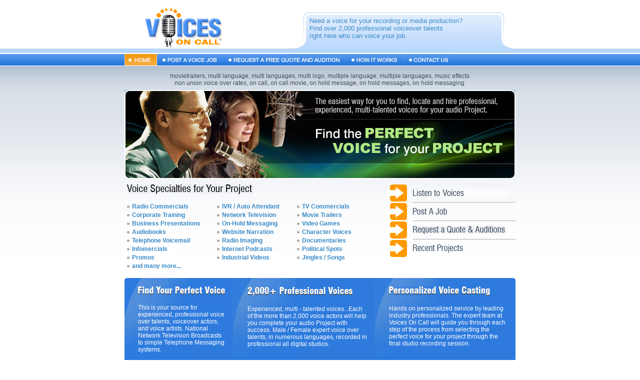

--- FILE ---
content_type: text/html
request_url: http://voicesoncall.com/
body_size: 4679
content:
<!DOCTYPE html PUBLIC "-//W3C//DTD XHTML 1.0 Transitional//EN" "http://www.w3.org/TR/xhtml1/DTD/xhtml1-transitional.dtd">
<html xmlns="http://www.w3.org/1999/xhtml">
<head>
<title>VoicesOnCall.com - ++ Voices On Call ++ Voice over Talent Recording l Voice Acting l Find Voices</title>
<meta http-equiv="Content-Type" content="text/html; charset=iso-8859-1" />
<meta http-equiv="imagetoolbar" content="no" />
<meta http-equiv="keywords" content="VoicesOnCall, voice overs, voice talents, voice talent, voice over, voice over talents, voice over talent, voice over casting, voice casting, voicesoncall, voices on call, voice on call, voiceover, voiceovers, voice actor, voice acting, telephone greetings, ivr, professional voiceover, voicemail recordings, professional voicemail
" />
<meta http-equiv="description" content="If you are looking for voice overs as well as voice talents, voice over casting and voice acting, you have found your source. A personal voice casting agent will help you find the perfect voice for your project. If you need a voice for TV commercials and movie trailers as well as narration and characters and telephone greetings as well as voicemail recordings, professional voicemails from a profes" />

<meta http-equiv="Expires" content="-1" />
<meta http-equiv="cache-control" content="no-cache" />
<meta name="distribution" content="Global" />
<meta name="revisit-after" content="1 days" />
<meta name="robots" content="index,follow" />
<meta name="GOOGLEBOT" content="noarchive" />
<meta name="verify-v1" content="Xl9wd0SV0pzMCOvWL4Hp9Xj5HKmAvrYJFxmtbC5u9EQ=" />


<link rel="stylesheet" type="text/css" href="fat-images/_class.css" />


<script language="javascript" src="/fat-images/rollover.js"></script>
<script language="javascript" src="/manager/includes/lib_v1.js"></script>
<script type="text/javascript" src="/wimpy/wimpy.js"></script>
</head>

<body onload="MM_preloadImages('/fat-images/1_r.jpg','/fat-images/2_r.jpg','/fat-images/3_r.jpg','/fat-images/4_r.jpg','/fat-images/5_r.jpg','/fat-images/request_r.gif','/fat-images/post_r.gif','/fat-images/listen_r.gif','/fat-images/recent_r.gif','/fat-images/linked_r.gif','/fat-images/bookmark_r.gif')">



<table width="782" border="0" align="center" cellpadding="0" cellspacing="0">

<tr>
  <td class="grytext" >	
	<table width="780" cellspacing="0" cellpadding="0">
	  <tr>
		<td style="padding-bottom:11px"><table width="100%" border="0" cellspacing="0" cellpadding="0">
		  <tr>
			<td width="335"><div style="padding:17px 0px 0px 40px"><a href="/index.php"><img src="/fat-images/logo.gif" alt="Pro voice over recording for radio tv commercials, telephone IVR voicemail systems, web internet flash narration, business presentations powerpoint, promos and movie trailers, auto attendant telephone systems." width="155" height="80" border="0" /></a></div></td>
			<td valign="top" style="padding-top:17px;"><table width="100%" border="0" cellspacing="0" cellpadding="0">
			  <tr>
				<td width="35" height="80" background="/fat-images/topbleft.jpg"></td>
				<td background="/fat-images/topboxmid.jpg" class="bluetext1">
				 Need a voice for your recording or media production? <br />
				  Find over 2,000 professional voiceover talents <br />
				  right here who can voice your job.</td>
				<td width="35" background="/fat-images/topboxright.jpg"></td>
			  </tr>
			</table></td>
		  </tr>
		</table></td>
	  </tr>
	  <tr>
		<td id="topmenu" style="padding-bottom:7px"><table border="0" cellspacing="0" cellpadding="0">
		
		  <tr>
			<td><a href="/index.php" onmouseout="MM_swapImgRestore()" onmouseover="MM_swapImage('Image2','','/fat-images/1_r.jpg',1)"><img src="/fat-images/1_r.jpg" alt="Pro voice over recording for radio tv commercials, telephone IVR voicemail systems, web internet flash narration, business presentations powerpoint, promos and movie trailers, auto attendant telephone systems." name="Image2" width="65" height="23" border="0" id="Image2" /></a></td>
			<td><a href="/PostAVoiceJob.php" onmouseout="MM_swapImgRestore()" onmouseover="MM_swapImage('Image3','','/fat-images/2_r.jpg',1)"><img src="/fat-images/2_n.jpg" name="Image3" width="133" height="23" border="0" id="Image3" /></a></td>
			<td><a href="/RequestVoiceoverQuote.php" onmouseout="MM_swapImgRestore()" onmouseover="MM_swapImage('Image4','','/fat-images/3_r.jpg',1)"><img src="/fat-images/3_n.jpg" name="Image4" width="244" height="23" border="0" id="Image4" /></a></td>
			<td><a href="/HowItWorks.php" onmouseout="MM_swapImgRestore()" onmouseover="MM_swapImage('Image5','','/fat-images/4_r.jpg',1)"><img src="/fat-images/4_n.jpg" name="Image5" width="116" height="23" border="0" id="Image5" /></a></td>
			<td><a href="/VoicesOnCallContact.php" onmouseout="MM_swapImgRestore()" onmouseover="MM_swapImage('Image6','','/fat-images/5_r.jpg',1)"><img src="/fat-images/5_n.jpg" name="Image6" width="102" height="23" border="0" id="Image6" /></a></td>
		  </tr>
		</table>

<br />
<center>
            
<div align="center">
<table width="750" border="0" cellspacing="0" cellpadding="0">
 <tr>           
<td width="750" class="menu"><div align="center" class="headertext1">

movietrailers, multi language, multi languages, multi logo, multiple language, multiple languages, music effects
  <br />
non union voice over rates, on call, on call movie, on hold message, on hold messages, on hold messaging

  </div></td>
  </tr>
</table>		
</center>
        </td>
	  </tr>
	</table>
 </td>
</tr> 
<tr>
    <td style="padding-bottom:11px"><img src="fat-images/header.jpg" alt="Pro voice over recording for radio tv commercials, telephone IVR voicemail systems, web internet flash narration, business presentations powerpoint, promos and movie trailers, auto attendant telephone systems." width="782" height="178" /></td>
 </tr>
 <tr>
    <td style="padding-bottom:16px"><table width="100%" border="0" cellspacing="0" cellpadding="0">
      <tr>        
		<!-- style="background:url(fat-images/mike.jpg) 100% 2px no-repeat; padding-left:5px" -->
		<td  style="padding-left:5px"><table width="100%" border="0" cellspacing="0" cellpadding="0">
          <tr>
            <td style="padding-bottom:16px"><img src="fat-images/voicespecialist.gif" alt="" width="251" height="19" /></td>
          </tr>
          <tr>
            <td align="left" valign="top">
			<!-- -->
			<table width="485" border="0" cellspacing="0" cellpadding="0">
              <tr>
               <!-- style="background:url(fat-images/divider.gif) right no-repeat"  -->
			   <td width="34%" id="listmenu" align="left" valign="top" > 
				<ul>
                  <li><a href="RadioCommercials.php">Radio Commercials</a></li>
                  <li><a href="CorporateTraining.php">Corporate Training</a></li>
                  <li><a href="BusinessPresentations.php">Business Presentations</a></li>
                  <li><a href="AudioBooks.php">Audiobooks</a></li>
                  <li><a href="TelephoneVoicemail.php">Telephone Voicemail</a></li>
                  <li><a href="Infomercials.php">Infomercials </a></li>
                  <li><a href="Promos.php">Promos</a></li>
				  <li><a >and many more... </a></li>                  
                </ul></td>
				
				<!--  style="background:url(fat-images/divider.gif) right no-repeat; padding-left:15px" -->
                <td  style="padding-left:15px" width="33%" valign="top" id="listmenu" >
				<ul>
                  <li><a href="IVRAutoAttendant.php">IVR / Auto Attendant</a></li>
                  <li><a href="NetworkTelevision.php">Network Television</a></li>
                  <li><a href="OnHoldMessaging.php">On-Hold Messaging</a></li>
                  <li><a href="WebsiteNarration.php">Website Narration</a></li>
                  <li><a href="RadioImaging.php">Radio Imaging </a></li>
                  <li><a href="Podcasts.php">Internet Podcasts</a></li>
                  <li><a href="IndustrialVideos.php">Industrial Videos</a></li>
                </ul></td>
				
                <td width="33%" valign="top" id="listmenu"  style="padding-left:15px"><ul>
                  <li><a href="TVCommercials.php">TV Commercials</a></li>
                  <li><a href="MovieTrailers.php">Movie Trailers</a></li>
                  <li><a href="VideoGames.php">Video Games</a></li>
                  <li><a href="CharacterVoices.php">Character Voices</a></li>
                  <li><a href="Documentaries.php">Documentaries</a></li>
                  <li><a href="PoliticalSpots.php">Political Spots</a></li>
                  <li><a href="JinglesSongs.php">Jingles / Songs</a></li>
                </ul></td>
              </tr>
            </table>			
		
			<!-- -->
			</td>
          </tr>
        </table></td>
        <td width="257" valign="top"><table width="100%" border="0" cellspacing="0" cellpadding="0">
          <tr>
            <td width="52" height="34" background="fat-images/orbullet.gif" style="background-repeat:no-repeat"></td>
            <td><a href="voicedemos.php" onmouseout="MM_swapImgRestore()" onmouseover="MM_swapImage('Image11','','fat-images/listen_r.gif',1)"><img src="fat-images/listen_n.gif" name="Image11" width="193" height="13" border="0" id="Image11" /></a></td>
            </tr>
          <tr>
            <td></td>
            <td height="3" background="fat-images/divbar.gif"></td>
            </tr>
          <tr>
            <td width="52" height="34" background="fat-images/orbullet.gif" style="background-repeat:no-repeat"></td>
            <td><a href="PostAVoiceJob.php" onmouseout="MM_swapImgRestore()" onmouseover="MM_swapImage('Image10','','fat-images/post_r.gif',1)"><img src="fat-images/post_n.gif" name="Image10" width="68" height="13" border="0" id="Image10" /></a></td>
            </tr>
          <tr>
            <td></td>
            <td height="3" background="fat-images/divbar.gif"></td>
          </tr>
          <tr>
            <td width="52" height="34" background="fat-images/orbullet.gif" style="background-repeat:no-repeat"></td>
            <td><a href="RequestVoiceoverQuote.php" onmouseout="MM_swapImgRestore()" onmouseover="MM_swapImage('Image9','','fat-images/request_r.gif',1)"><img src="fat-images/request_n.gif" name="Image9" width="184" height="16" border="0" id="Image9" /></a>
            
            
            
            </td>
            </tr>
          <tr>
            <td></td>
            <td height="3" background="fat-images/divbar.gif"></td>
          </tr>
          <tr>
            <td width="52" height="34" background="fat-images/orbullet.gif" style="background-repeat:no-repeat"></td>
            <td><a href="/projects/index.php" onmouseout="MM_swapImgRestore()" onmouseover="MM_swapImage('Image12','','fat-images/recent_r.gif',1)"><img src="fat-images/recent_n.gif" name="Image12" width="100" height="16" border="0" id="Image12" /></a></td>
            </tr>
        </table></td>
      </tr>
    </table></td>
  </tr>
  <tr>
    <td bgcolor="#2e7bdd"><table width="100%" border="0" cellspacing="0" cellpadding="0">
      <tr>
        <td valign="top" style="background:url(fat-images/box1.jpg) left no-repeat; padding:17px 12px 0px 27px"><table width="100%" border="0" cellspacing="0" cellpadding="0">
          <tr>
            <td style="padding-bottom:18px"><img src="fat-images/findyourvoice.gif" alt="" width="176" height="17" /></td>
            </tr>
          <tr>
            <td class="whitetext">This is your source for experienced, 
              professional voice over talents, 
              voiceover actors, and voice artists.  
              National Network Television 
              Broadcasts to simple Telephone 
              Messaging systems.</td>
            </tr>
        </table></td>
        <td valign="top" style="background:url(fat-images/box2.jpg) left no-repeat;padding:17px 12px 0px 30px"><table width="100%" border="0" cellspacing="0" cellpadding="0">
          <tr>
            <td style="padding-bottom:18px"><img src="fat-images/2000.gif" alt="" width="210" height="20" /></td>
          </tr>
          <tr>
            <td class="whitetext">Experienced, multi - talented voices...Each of the more than 2,000 voice actors will help you complete your audio Project with success. Male / Female expert voice over talents, in numerous languages, recorded in professional all digital studios.</td>
          </tr>
        </table></td>
        <td valign="top" style="background:url(fat-images/box2.jpg) left no-repeat;padding:17px 12px 0px 30px"><table width="100%" border="0" cellspacing="0" cellpadding="0">
          <tr>
            <td style="padding-bottom:18px"><img src="fat-images/personalise.gif" alt="" width="203" height="19" /></td>
          </tr>
          <tr>
            <td class="whitetext">Hands on personalized service by leading industry professionals. The expert team at Voices On Call will guide you through each step of the process from selecting the perfect voice for your project through the final studio recording session.</td>
          </tr>
        </table></td>
        <td width="5"><img src="fat-images/bpxright.jpg" alt="" width="5" height="167" /></td>
      </tr>
    </table></td>
  </tr>
  <tr>
    <td height="16"></td>
  </tr>
  <tr>
    <td style="padding-bottom:12px"><table width="100%" border="0" cellspacing="0" cellpadding="0">
      <tr>
        <td width="47%" style="padding-right:14px"> <table width="470" border="0" cellspacing="0" cellpadding="0">
          <tr>
            <td width="6" height="6" background="fat-images/TL.gif"></td>
            <td background="fat-images/TM.gif"></td>
            <td width="6" height="6" background="fat-images/TR.gif"></td>
          </tr>
          <tr>
            <td background="fat-images/LM.gif"></td>
            <td style="padding:5px"><table width="100%" border="0" cellspacing="0" cellpadding="0">
              <tr>
                <td width="32" id="listmenu1"><img src="fat-images/smbullet.gif" alt="" width="24" height="24" /></td>
                <td class="list"><a href="VoiceSearch.php">Search For Voices</a></td>
                <td width="32" id="listmenu1"><img src="fat-images/smbullet.gif" alt="" width="24" height="24" /></td>
                <td class="list"><a href="Misc/FunStuff.php">Voiceover Fun Stuff</a></td>
              </tr>
              <tr>
                <td height="10" ></td>
                <td height="10" ></td>
                <td height="10" ></td>
                <td height="10" ></td>
              </tr>
              <tr>
                <td width="32" id="listmenu1"><img src="fat-images/smbullet.gif" alt="" width="24" height="24" /></td>
                <td class="list"><a href="faq.php">Frequently Asked Questions</a></td>
                <td width="32" id="listmenu1"><img src="fat-images/smbullet.gif" alt="" width="24" height="24" /></td>
                <td class="list"><a href="TalentInfo/index.php">Are You A Voice Talent?</a></td>
              </tr>
              <tr>
                <td height="10" ></td>
                <td height="10" ></td>
                <td height="10" ></td>
                <td height="10" ></td>
              </tr>
              <tr>
                <td width="32" id="listmenu1"><img src="fat-images/smbullet.gif" alt="" width="24" height="24" /></td>
                <td class="list"><a href="Glossary/index.php">Voiceover Glossary of Terms</a></td>
                <td id="listmenu1"><img src="fat-images/smbullet.gif" alt="" width="24" height="24" /></td>
                <td class="list"><a href="HowItWorks.php">How the Quote Process Works</a></td>
              </tr>
            </table></td>
            <td background="fat-images/RM.gif"></td>
          </tr>
          <tr>
            <td background="fat-images/DL.gif"></td>
            <td height="6" background="fat-images/DM.gif"></td>
            <td width="6" height="6" background="fat-images/DR.gif"></td>
          </tr>
        </table></td>
        <td width="53%" valign="top" style="background:url(fat-images/singer.jpg) right no-repeat"><table width="100%" border="0" cellspacing="0" cellpadding="0">
          <tr>
            <td style="padding-bottom:4px"><img src="fat-images/prefessional.gif" alt="Pro voice over recording for radio tv commercials, telephone IVR voicemail systems, web internet flash narration, business presentations powerpoint, promos and movie trailers, auto attendant telephone systems." width="185" height="17" /></td>
          </tr>
          <tr>
            <td class="grytext" style="padding-right:90px">Multiple file formats including mp3, wav, AIFF, PCM, and more. Delivery options include Internet Download, CD, ISDN, Phone Patch, Source Connect, etc. Voiceovers, music<br />
              and effects professionally<br />
              produced by experienced voice talents.</td>
          </tr>
        </table></td>
      </tr>
    </table></td>
  </tr>
  

  
  
 <!-- <table border="0" width="782" cellpadding="0" cellspacing="0">-->
  <tr>
    <td height="40" align="center" bgcolor="#458de8" class="whitetext" style="padding:8px 0px"><a href="/index.php">Home</a> | <a href="/PostAVoiceJob.php">Post a Job</a> | <a href="/RequestVoiceoverQuote.php">Request Quote and Audition</a> | <a href="/HowItWorks.php">How it Works</a> | <a href="/faq.php">FAQ</a> | <a href="/Misc/FunStuff.php">Fun Stuff</a> | <a href="/Glossary/index.php">Glossary of Terms</a> | <a href="/TalentInfo/index.php">For Talents</a> <br />
    <a href="/AboutUs.php">About Us</a> | <a href="/VoicesOnCallContact.php">Contact</a> |  <a href="/projects/index.php">Recent Projects - Productions</a>  | <a href="/sitemap.php">Sitemap</a></td>
 </tr>
  <tr>
    <td style="padding:14px 12px; border-bottom:1px solid #c9c7c7"><table border="0" cellspacing="0" cellpadding="0">
      <tr>
        <td class="grytext" style="padding-right:15px"><img src="/fat-images/ribbon.jpg" alt="" width="32" height="52" class="floatleft" />A portion of the proceeds from jobs booked with VoicesOnCall.com Talents support the fight 
          against cancer. By finding voiceover Talent here, you are helping in the fight. <br />
          <a href="/AboutUs.php">Read more about it here.</a></td>
        <td valign="top"><table width="100%" border="0" cellspacing="0" cellpadding="0">
          <tr>
            <td><table width="100%" border="0" cellspacing="0" cellpadding="0">
              <tr>
                <td style="padding-right:10px"><a href="http://www.linkedin.com/in/VoicesOnCall" target="_blank" onmouseover="MM_swapImage('Image24','','/fat-images/linked_r.gif',1)" onmouseout="MM_swapImgRestore()"><img src="/fat-images/linked_n.gif" name="Image24" width="80" height="15" border="0" id="Image24" /></a></td>
                <td><!-- AddThis Bookmark Button BEGIN -->
<script type="text/javascript">
  addthis_url    = location.href;   
  addthis_title  = document.title;  
  addthis_pub    = 'JFED7B950P5W38WI';     
</script><script type="text/javascript" src="http://s7.addthis.com/js/addthis_widget.php?v=12" ></script>
<!-- AddThis Bookmark Button END -->
<br />
<br />
<center>
<a href="http://twitter.com/share" class="twitter-share-button" data-count="none" data-via="VoicesOnCall" data-related="DataRecoveryUSA:Expert DataRecoveryMasters.com Expert Hard Drive Data Recovery and Floppy Disk Transfers">Tweet</a><script type="text/javascript" src="http://platform.twitter.com/widgets.js"></script>
</center>
</td>
              </tr>
            </table></td>
          </tr>
          <tr>
            <td class="bttmlink"><a href="http://www.linkedin.com/in/VoicesOnCall" target="_blank"></a></td>
          </tr>
        </table></td>
      </tr>
    </table></td>
  </tr>
  <tr>
    <td class="grytext" style="padding:14px 12px; ">
	
		Your source for web based commercials, narration, flash presentations, power point training, and more.<br />
    Copyright 2006-2012 <a href="/index.php"><strong>VOICES ON CALL</strong></a>. All Rights Reserved - No reproduction in any form without written permission.
	
		</td>
 </tr>
</table>
<div style="width:1px;height:1px;overflow:hidden;" id="topl">
				
			</div>

<script type="text/javascript">
var gaJsHost = (("https:" == document.location.protocol) ? "https://ssl." : "http://www.");
document.write(unescape("%3Cscript src='" + gaJsHost + "google-analytics.com/ga.js' type='text/javascript'%3E%3C/script%3E"));
</script>
<script type="text/javascript">
try {
var pageTracker = _gat._getTracker("UA-1657729-2");
pageTracker._trackPageview();
} catch(err) {}</script>

</body>
</html>
 

--- FILE ---
content_type: text/css
request_url: http://voicesoncall.com/fat-images/_class.css
body_size: 1177
content:
/* CSS Document */
body
{
margin:0px;
background:url(bg.jpg) #ffffff repeat-x ;
}
.bigtext
{
font-family:Arial, Helvetica, sans-serif;
font-size:16px;
color:#010101;
text-decoration:none;
text-align:center;
padding-top:15px;
}
#listmenu ul
{
margin:0px; padding:0px; list-style:none;
}
#listmenu ul li
{
line-height:15px;
}
#listmenu ul li a
{
font-family:Arial, Helvetica, sans-serif;
font-size:12px;
color:#388ac8;
text-decoration:none;
font-weight:bold;
background:url(bullet1.gif) 0px 5px no-repeat;
padding-left:10px;
}
#listmenu ul li a:hover
{
font-family:Arial, Helvetica, sans-serif;
font-size:12px;
color:#333333;
text-decoration:none;
font-weight:bold;
background:url(bullet1.gif) 0px 5px no-repeat;
padding-left:10px;
}
.whitetext
{
font-family:Arial, Helvetica, sans-serif;
font-size:12px;
text-decoration:none;
color:#ffffff;
}

.whitetext a
{
font-family:Arial, Helvetica, sans-serif;
font-size:12px;
text-decoration:none;
color:#ffffff;
}

.whitetext a:hover
{
font-family:Arial, Helvetica, sans-serif;
font-size:12px;
text-decoration:none;
color:#000000;
}


.list a
{
font-family:Arial, Helvetica, sans-serif;
font-size:15px;
color:#3c4c5e;
text-decoration:none;
}
.list a:hover
{
font-family:Arial, Helvetica, sans-serif;
font-size:15px;
color:#ff9900;
text-decoration:none;
}
.grytext
{
font-family:Arial, Helvetica, sans-serif;
color:#3c4c5e;
font-size:12px;
text-decoration:none;
}

.grytext a
{
font-family:Arial, Helvetica, sans-serif;
color:#398AD0;
font-size:12px;
font-weight:bold;
text-decoration:none;
}
.grytext a:hover
{
font-family:Arial, Helvetica, sans-serif;
color:#ff9900;
font-size:12px;font-weight:bold;
text-decoration:none;
}

.grytext2
{
font-family:Arial, Helvetica, sans-serif;
color:#707173;
font-size:12px;
text-decoration:none;
}

.grytext2 a
{
font-family:Arial, Helvetica, sans-serif;
color:#3C4C5E;
font-size:12px;
text-decoration:none;
}
.grytext2 a:hover
{
font-family:Arial, Helvetica, sans-serif;
color:#000000;
font-size:12px;
text-decoration:none;
}


img.floatleft
{
float:left;
margin:0px 10px 0px 0px;
}
.bttmlink
{
font-family:Arial, Helvetica, sans-serif;
font-size:10px;
text-decoration:none;
color:#0033FF;
}

.bttmlink a{
font-family:Arial, Helvetica, sans-serif;
font-size:10px;

color:#0033FF;
}
.bttmlink a:hover
{
font-family:Arial, Helvetica, sans-serif;
font-size:10px;
text-decoration:none;
color:#000000;
}

#righttmenu ul
{
margin:0px; padding:0px; list-style:none;
}
#righttmenu ul li
{
line-height:22px;
}
#righttmenu ul li a
{
font-family:Arial, Helvetica, sans-serif;
font-size:12px;
color:#3c4c5e;
text-decoration:none;
line-height:18px;
background:url(orbullet1.gif) 15px 0px no-repeat;
padding-left:35px;
}
#righttmenu ul li a:hover
{
font-family:Arial, Helvetica, sans-serif;
font-size:12px;
color:#ff9900;
text-decoration:none;
line-height:18px;
background:url(orbullet1.gif) 15px 0px no-repeat;
padding-left:35px;
}
/*

#righttmenu2 ul
{
margin:10px; padding:10px; margin-left:15px; padding-left:15px;
}
#righttmenu2 ul li
{
line-height:20px; list-style-image:url(blbullet.gif); background-position:0px 5px;
font-family:Arial, Helvetica, sans-serif;
font-size:12px;
color:#ffffff;
text-decoration:none;padding-left:5px;

}
#righttmenu2 ul li a
{
font-family:Arial, Helvetica, sans-serif;
font-size:12px;
color:#ffffff;
text-decoration:none;
line-height:18px;
background:url(blbullet.gif) 15px 5px no-repeat;
padding-left:25px;
}
#righttmenu2 ul li a:hover
{
font-family:Arial, Helvetica, sans-serif;
font-size:12px;
color:#0c3f66;
text-decoration:none;
line-height:18px;
background:url(blbullet.gif) 15px 5px no-repeat;
padding-left:25px;
}
*/



#righttmenu2 ul
{
margin:0px; padding:0px; list-style:none;
}
#righttmenu2 ul li
{
line-height:20px;
}
#righttmenu2 ul li a
{
font-family:Arial, Helvetica, sans-serif;
font-size:12px;
color:#ffffff;
text-decoration:none;
line-height:18px;
background:url(blbullet.gif) 15px 5px no-repeat;
padding-left:25px;
}
#righttmenu2 ul li a:hover
{
font-family:Arial, Helvetica, sans-serif;
font-size:12px;
color:#0c3f66;
text-decoration:none;
line-height:18px;
background:url(blbullet.gif) 15px 5px no-repeat;
padding-left:25px;
}

.grytext1
{
font-family:Arial, Helvetica, sans-serif;
font-size:12px;
color:#3C4C5E;
text-decoration:none;
}

.grytext1 a
{
font-family:Arial, Helvetica, sans-serif;
font-size:12px;
color:#575757;
text-decoration:underline;
}

.grytext1 a:hover
{
font-family:Arial, Helvetica, sans-serif;
font-size:12px;
color:#000000;
text-decoration:none;
}

.rdtext
{
font-family:Arial, Helvetica, sans-serif;
font-size:12px;
color:#ae0303;
text-decoration:none;
}
.subheading
{
color:#1c649b;
font-family:Arial, Helvetica, sans-serif;
font-size:14px;
text-decoration:none;
}
.rdsub
{
color:#ae0303;
font-family:Arial, Helvetica, sans-serif;
font-size:14px;
text-decoration:none;
}
.textbox
{
font-family:Arial, Helvetica, sans-serif;
font-size:11px;
margin:3px 0px;
padding-left:3px;
color:#424F5F;
width:215px;
height:17px;
border:1px solid #c4c4c4;
}

.textbox1
{
font-family:Arial, Helvetica, sans-serif;
font-size:11px;
margin:3px 0px;
padding-left:3px;
color:#424F5F;
width:215px;
height:auto;
border:1px solid #c4c4c4;
}

.textarea
{
font-family:Arial, Helvetica, sans-serif;
font-size:11px;
margin:3px 0px;
padding-left:3px;
color:#7b7b7b;
width:215px;
height:100px;
border:1px solid #c4c4c4;
}



.bluetext
{
font-family:Arial, Helvetica, sans-serif;
font-size:12px;
color:#3A8AC7;
text-decoration:none;
}


.ortext
{
font-family:Arial, Helvetica, sans-serif;
font-size:13px;
color:#ea8800;
text-decoration:none;
}
.ortext a:link
{
font-family:Arial, Helvetica, sans-serif;
font-size:13px;
color:#ea8800;
text-decoration:none;
}
.ortext a:visited
{
font-family:Arial, Helvetica, sans-serif;
font-size:13px;
color:#ea8800;
text-decoration:none;
}
.ortext a:hover
{
font-family:Arial, Helvetica, sans-serif;
font-size:13px;
color:#462901;
text-decoration: none;
}
.ortext a:active
{
font-family:Arial, Helvetica, sans-serif;
font-size:13px;
color:#ea8800;
text-decoration:none;
}

.bluetext1
{
font-family:Arial, Helvetica, sans-serif;
font-size:13px;
color:#3A8AC7;
text-decoration:none;
}
.bluetext2
{
font-family:Arial, Helvetica, sans-serif;
font-size:12px;
color:#388ac8;
font-weight:bold;
text-decoration:none;
}
.bluetext1 a:link
{
font-family:Arial, Helvetica, sans-serif;
font-size:13px;
color:#3A8AC7;
text-decoration:none;
}
.bluetext1 a:visited
{
font-family:Arial, Helvetica, sans-serif;
font-size:13px;
color:#3A8AC7;
text-decoration:none;
}
.bluetext1 a:hover
{
font-family:Arial, Helvetica, sans-serif;
font-size:13px;
color:#0D4570;
text-decoration: underline;
}
.bluetext1 a:active
{
font-family:Arial, Helvetica, sans-serif;
font-size:13px;
color:#3A8AC7;
text-decoration:none;
}

.orsubhead
{
font-family:Arial, Helvetica, sans-serif;
font-size:15px;
color:#ea8800;
text-decoration:none;
}
.blsubhead
{
font-family:Arial, Helvetica, sans-serif;
font-size:15px;
color:#2e7cdd;
text-decoration:none;
}
.faqtext
{
font-family:Arial, Helvetica, sans-serif;
font-size:12px;
color:#5a5a5a;
text-decoration:none;
}

.faqtext a
{
font-family:Arial, Helvetica, sans-serif;
font-size:12px;
color:#5a5a5a;
text-decoration:none;
}

.faqtext a:hover
{
font-family:Arial, Helvetica, sans-serif;
font-size:12px;
color:#000000;
text-decoration:none;
}

.on a

{
background-color:#ffffff;
border:1px solid #A3C8E5;
width:110px;
padding:3px;
text-align:center;
font-family:Arial, Helvetica, sans-serif;
font-size:12px;
color:#5a5a5a;
text-decoration:none;
display:block;
margin:2px;
}

.on a:hover

{
background-color:#2477DE;width:110px;
border:1px solid #2477DE;
padding:3px;text-align:center;
font-family:Arial, Helvetica, sans-serif;
font-size:12px;
color:#ffffff;

}



#glossary ul
{
margin:0px; padding:0px; list-style:none;
}
#glossary ul li
{
line-height:22px;
}
#glossary ul li a
{
font-family:Arial, Helvetica, sans-serif;
font-size:12px;
color:#3c4c5e;
text-decoration:none;
line-height:18px;
background:url(barrow.gif) 0px 5px no-repeat;
padding-left:15px;
}
#glossary ul li a:hover
{
color:#ff9900;
}

#site ul
{
margin:0px; padding:0px; list-style:none;
}
#site ul li
{
line-height:22px;
}
#site ul li a
{
font-family:Arial, Helvetica, sans-serif;
font-size:12px;
color:#3c4c5e;
text-decoration:none;
line-height:18px;
background:url(barrow.gif) 0px 5px no-repeat;
padding-left:15px;
}
#site ul li a:hover
{
color:#ff9900;
}
.whtext
{
line-height:20px; 
font-family:Arial, Helvetica, sans-serif;
font-size:12px;
color:#ffffff;
text-decoration:none;padding-left:5px;
}



--- FILE ---
content_type: application/javascript
request_url: http://voicesoncall.com/manager/includes/lib_v1.js
body_size: 37689
content:
///////////////////////
function validateForm(frm) {
	
	for (cnt=0; cnt < frm.elements.length; cnt++) {
		
		ctl = frm.elements[cnt];
		value = trim(frm.elements[cnt].value);
		type = frm.elements[cnt].type.toUpperCase();
		title = frm.elements[cnt].title;
		
		req = frm.elements[cnt].lang;
		
		if (req != "" && req != null && req != "0") {
			
			req = req.toUpperCase();
			
			//textbox
			if (type == "TEXT" || type == "TEXTAREA") {
				
				//Simple blank value check											[MUST]
				if (req.indexOf("MUST") != -1) {
					if (value == "" || value == null) {
						alert("Please enter \"" + title + "\"");
						ctl.focus()
						return (false);
					}
					req = req.replace("MUST", "");
				}

				// Check that a string contains only letters
				if (req.indexOf("STR") != -1) {					
						if (value.search) {
							if ((value.search(/[^a-zA-Z\s]/) != -1) || (value.search(/[^a-zA-Z]/) != -1)) {
								alert("Please enter string values for \"" + title + "\"");
								ctl.focus();
								return false;
							}
						}
					}				
				
				//Integer value check												[(MUST)INT]
				if (req.indexOf("INT") != -1) {				
					if (isNaN(value)) {
						alert("Please enter numeric values for \"" + title + "\"");
						ctl.focus();
						return (false);
					}
					if (value.indexOf(".")  != -1)
					{
						alert("Please enter numeric values for \"" + title + "\"");
						ctl.focus();
						return (false);
					}
					req = req.replace("INT", "");
					
					//Positive Integer Check										[(MUST)INT+]
					if (req.indexOf("+") != -1 && parseInt(value) <= 0 || value.indexOf(".")  != -1) {
						alert("Please enter positive numerics for \"" + title + "\"");
						ctl.focus();
						return (false);
					}
					req = req.replace("+", "");
					
					//Negative Integer Check										[(MUST)INT-]
					if (req.indexOf("-") != -1 && parseInt(value) >= 0) {
						alert("Please enter negative numerics for \"" + title + "\"");
						ctl.focus();
						return (false);
					}
					req = req.replace("-", "");
					

					//Comparison Integer Check										[(MUST)INT<=X]
					if (req.indexOf("<=") != -1 && 
					(parseInt(value) > parseInt( req.substr(req.indexOf("<=")+2, req.length - req.indexOf("<=")) ))
					) {
						alert("Please enter numerics <= " + req.substr(req.indexOf("<=")+2, req.length - req.indexOf("<=")) + " for \"" + title + "\"");
						ctl.focus();
						return (false);
					}
					req = req.replace("<=", "");
					
					//																[(MUST)INT>=X]
					if (req.indexOf(">=") != -1 && 
					(parseInt(value) < parseInt( req.substr(req.indexOf(">=")+2, req.length - req.indexOf(">=")) ))
					) {
						alert("Please enter numerics >= " + req.substr(req.indexOf(">=")+2, req.length - req.indexOf(">=")) + " for \"" + title + "\"");
						ctl.focus();
						return (false);
					}
					req = req.replace(">=", "");
					
					continue;
				}
				
				
				//Double value check												[(MUST)DBL]
				if (req.indexOf("DBL") != -1) {
					if (isNaN(value)) {
						alert("Please enter numeric values for \"" + title + "\"");
						ctl.focus();
						return (false);
					}
					req = req.replace("DBL", "");
					
					//Positive Double Check											[(MUST)DBL+]
					if (req.indexOf("+") != -1 && parseFloat(value) <= 0) {
						alert("Please enter positive numerics for \"" + title + "\"");
						ctl.focus();
						return (false);
					}
					req = req.replace("+", "");
					
					//Negative Double Check											[(MUST)DBL-]
					if (req.indexOf("-") != -1 && parseFloat(value) >= 0) {
						alert("Please enter negative numerics for \"" + title + "\"");
						ctl.focus();
						return (false);
					}
					req = req.replace("-", "");
					

					//Comparison Double Check										[(MUST)DBL<=X]
					if (req.indexOf("<=") != -1 && 
					(parseFloat(value) > parseFloat( req.substr(req.indexOf("<=")+2, req.length - req.indexOf("<=")) ))
					) {
						alert("Please enter numerics <= " + req.substr(req.indexOf("<=")+2, req.length - req.indexOf("<=")) + " for \"" + title + "\"");
						ctl.focus();
						return (false);
					}
					req = req.replace("<=", "");
					
					//																[(MUST)DBL>=X]
					if (req.indexOf(">=") != -1 && 
					(parseFloat(value) < parseFloat( req.substr(req.indexOf(">=")+2, req.length - req.indexOf(">=")) ))
					) {
						alert("Please enter numerics >= " + req.substr(req.indexOf(">=")+2, req.length - req.indexOf(">=")) + " for \"" + title + "\"");
						ctl.focus();
						return (false);

					}
					req = req.replace(">=", "");
					
					continue;
				}
				
				//Characters and string value check
				if (req.indexOf("LEN") != -1) {
					if (req.indexOf("LEN=") != -1 && value.length != parseInt(req.substr(req.indexOf("LEN=")+4)) && value.length != 0) {
						alert("Please enter " + req.substr(req.indexOf("LEN=")+4) + " characters for " + title);
						ctl.focus();
						return (false);
					}
					
					if ( (req.indexOf("LEN<") != -1) && !(value.length <= parseInt(req.substr(req.indexOf("LEN<")+4))) ) {
						alert("Please enter atmost " + req.substr(req.indexOf("LEN<")+4) + " characters for " + title);
						ctl.focus();
						return (false);
					}
					
					if ( (req.indexOf("LEN>") != -1) && !(value.length >= parseInt(req.substr(req.indexOf("LEN>")+4))) ) {
//						alert(req.indexOf("|"))
						check = req.substr(0,req.indexOf("|")).length;
						if (check != 0) {
							alert("Please enter atleast " + req.substr(req.indexOf("LEN>")+4,check-4) + " characters for " + title);
						}
						else
						{
							alert("Please enter atleast " + req.substr(req.indexOf("LEN>")+4) + " characters for " + title);
						}
						ctl.focus();
						return (false);
					}
				}


				//user name; min 4 characters no special characters
				if (req.indexOf("USERNAME") != -1){					
					var re = /^[A-Za-z]\w{3,}$/; 
					if (!re.test(value)) {
						alert("Please choose a correct \"" + title + "\".");
						ctl.focus();
						return (false);
					}
				}


				
				if (req.indexOf("AGE18+") != -1) {									//[AGE18+]
					var string = value;
					var separator = '/';
					var stringArray = string.split(separator);
					mm=stringArray[1]
					dd=stringArray[0]
					yy=stringArray[2]
					alert(mm + " " + dd + " " + yy);
					thedate = new Date()
    				mm2 = thedate.getMonth() + 1
    				dd2 = thedate.getDate()
    				yy2 = thedate.getYear()
					    if (yy2 < 100) {
					        yy2 = yy2 + 1900 }
					    yourage = yy2 - yy
    					if (mm2 < mm) {
				        yourage = yourage - 1; }
					    if (mm2 == mm) {
				        	if (dd2 < dd) {
                			yourage = yourage - 1; }
        				}
    				agestring = yourage + " "
					if (parseInt(agestring) < 18) {
						alert("You should be 18+ to fill this form.");
						ctl.focus();
						return (false);
					}
					
					}

				
				//Character Checks
				
				
				//Date Checks														[DATE*][MMDDYY]
				if (req.indexOf("DATE") != -1 && value != "") {
					if (!isDate(value)) {
						alert("Please enter valid date for \"" + title + "\". [Format :mm/dd/yyyy]");
						ctl.focus();
						return (false);
					}
					
					
					if (req.indexOf("FUTURE") != -1) {
						
						var dt = new Date();
						var dtVal = new Date(value);
						
						if (dt > dtVal) {
							alert("Please enter a future date for \"" + title + "\"");
							ctl.focus();
							return (false);
						}
						req = req.replace("FUTURE", "");
					}
					
				}//DATE CHECK
				
				//EMAIL
				
				if (req.indexOf("EMAIL") != -1 && value != "") {
					if (!isValidEmailStrict(value)) {
						alert("Please enter valid " + title);
						ctl.focus();
						return (false);
					}
					
				}//EMAIL CHECK

				//Email confirmation
				if (req.indexOf("COMP") != -1 && value != "") 
				{
					req = req.replace("MUST", "");
					req = req.replace("COMP", "");
					var valemailc = trim(eval("frm." + req.toLowerCase() + ".value"));
					if (valemailc != value) {
						alert("Email Address Mismatched");
						return (false);
					}
				}// Email confirmation ends here
			}

//password; min of 4 characters but no special characters
			if (type == "PASSWORD") {
				if (value == "" || value == null) {
					alert("Please enter \"" + title + "\"");
					ctl.focus();
					return (false);
				}
				else
				{	
					if (req.indexOf("COMP") == -1){					
						if (value.length <= 3) {
							alert("Please enter \"" + title + "\" more than 4 characters.");
							ctl.focus();
							return (false);
						}
					}
					var re =  /^[A-Za-z]\w{3,}$/; 
					if (!re.test(value)) {alert("Please choose a correct password. Must not start with numeric characters."); ctl.focus(); return (false);}
				}

				//confirm password
				if (req.indexOf("COMP") != -1 && value != "") 
				{
					
					req = req.replace("MUST", "");
					req = req.replace("COMP", "");
					var valpwdc = trim(eval("frm." + req.toLowerCase() + ".value"));
					if (valpwdc != value) {
						alert("Password Mismatched");
						ctl.focus();
						return (false);
					}
					//var re = /\w{4,}/;
					var re =  /^[0-9A-Za-z]\w{3,}/; 
					if (!re.test(value)) {alert("not valid password");
						ctl.focus();
					return (false);}
				}
			}

			if (type == "CHECKBOX") {
				if (ctl.checked == false) {
					alert("Please check \"" + title + "\" to proceed.");
					ctl.focus();
					return (false);
				}
			}
			
			if (ctl.tagName == "SELECT") {
				if (req.indexOf("MUST") != -1) {
					if (value == "" || value == null) {
					alert("Please select \"" + title + "\" to proceed.");
					ctl.focus();
					return (false);
					}
					req = req.replace("MUST", "");
				}
			}
			
			//Simple blnak value check											[MUST]
			if (type == "FILE") {
				if (req.indexOf("MUST") != -1) {
					if (value == "" || value == null) {
						alert("Please enter \"" + title + "\"");
						ctl.focus();
						return (false);
					}
					req = req.replace("MUST", "");
				}
			}//FILE IF
			
		}
	}
	
	return (true);
}





////////////////////////////////////////////////
////////////////STRING FUNCTIONS////////////////
////////////////////////////////////////////////
function trim( str ) {
	// Immediately return if no trimming is needed
	if( (str.charAt(0) != ' ') && (str.charAt(str.length-1) != ' ') ) { return str; }
	// Trim leading spaces
	while( str.charAt(0)  == ' ' ) {
		str = '' + str.substring(1,str.length);
	}
	// Trim trailing spaces
	while( str.charAt(str.length-1)  == ' ' ) {
		str = '' + str.substring(0,str.length-1);
	}
	return str;
}

// Remove characters that might cause security problems from a string 
function removeBadCharacters(string) {
	if (string.replace) {
		string.replace(/[<>\"\'%;\)\(&\+]/, '');
	}
	return string;
}

// Check that a string contains only letters
function isAlphabetic(string) {
	return isAlphabetic1(string, true);
}

function isAlphabetic1(string, ignoreWhiteSpace) {
	if (string.search) {
		if ((ignoreWhiteSpace && string.search(/[^a-zA-Z\s]/) != -1) || (!ignoreWhiteSpace && string.search(/[^a-zA-Z]/) != -1)) return false;
	}
	return true;
}

// Check that a string contains only numbers
function isNumeric(string) {
	return isNumeric1(string, false);
}

function isNumeric1(string, ignoreWhiteSpace) {
	if (string.search) {
		if ((ignoreWhiteSpace && string.search(/[^\d\s]/) != -1) || (!ignoreWhiteSpace && string.search(/\D/) != -1)) return false;
	}
	return true;
}

// Remove all spaces from a string
function trimAll(string) {
	var newString = '';
	for (var i = 0; i < string.length; i++) {
		if (string.charAt(i) != ' ') newString += string.charAt(i);
	}
	return newString;
}

// Check that a string contains only letters and numbers
function isAlphanumeric(string) {
	return isAlphanumeric1(string, false);
}
function isAlphanumeric1(string, ignoreWhiteSpace) {
	if (string.search) {
		if ((ignoreWhiteSpace && string.search(/[^\w\s]/) != -1) || (!ignoreWhiteSpace && string.search(/\W/) != -1)) return false;
	}
	return true;
}

// Check that the number of characters in a string is between a max and a min
function isValidLength(string, min, max) {
	if (string.length < min || string.length > max) return false;
	else return true;
}

// Check that an email address is valid based on RFC 821 (?)
function isValidEmail(address) {
	if (address.indexOf('@') < 3) return false;
	var name = address.substring(0, address.indexOf('@'));
	var domain = address.substring(address.indexOf('@') + 1);
	if (name.indexOf('(') != -1 || name.indexOf(')') != -1 || name.indexOf('<') != -1 || name.indexOf('>') != -1 || name.indexOf(',') != -1 || name.indexOf(';') != -1 || name.indexOf(':') != -1 || name.indexOf('\\') != -1 || name.indexOf('"') != -1 || name.indexOf('[') != -1 || name.indexOf(']') != -1 || name.indexOf(' ') != -1) return false;
	if (domain.indexOf('(') != -1 || domain.indexOf(')') != -1 || domain.indexOf('<') != -1 || domain.indexOf('>') != -1 || domain.indexOf(',') != -1 || domain.indexOf(';') != -1 || domain.indexOf(':') != -1 || domain.indexOf('\\') != -1 || domain.indexOf('"') != -1 || domain.indexOf('[') != -1 || domain.indexOf(']') != -1 || domain.indexOf(' ') != -1) return false;
	return true;
}
// Check that an email address has the form something@something.something
// This is a stricter standard than RFC 821 (?) which allows addresses like postmaster@localhost
function isValidEmailStrict(address) {
	if (isValidEmail(address) == false) return false;
	var domain = address.substring(address.indexOf('@') + 1);
	if (domain.indexOf('.') == -1) return false;
	if (domain.indexOf('.') == 0 || domain.indexOf('.') == domain.length - 1) return false;
	return true;
}


////////////////////////////////////////////////
////////////////DATE VALIDATION/////////////////
////////////////////////////////////////////////
function isInteger(s){
	var i;
    for (i = 0; i < s.length; i++){   
        // Check that current character is number.
        var c = s.charAt(i);
        if (((c < "0") || (c > "9"))) return (false);
    }
    // All characters are numbers.
    return (true);
}
function stripCharsInBag(s, bag){
	var i;
    var returnString = "";
    // Search through string's characters one by one.
    // If character is not in bag, append to returnString.
    for (i = 0; i < s.length; i++){   
        var c = s.charAt(i);
        if (bag.indexOf(c) == -1) returnString += c;
    }
    return (returnString);
}
function daysInFebruary (year){
	// February has 29 days in any year evenly divisible by four,
    // EXCEPT for centurial years which are not also divisible by 400.
    return (((year % 4 == 0) && ( (!(year % 100 == 0)) || (year % 400 == 0))) ? 29 : 28 );
}
function DaysArray(n) {
	for (var i = 1; i <= n; i++) {
		this[i] = 31;
		if (i==4 || i==6 || i==9 || i==11) {this[i] = 30;}
		if (i==2) {this[i] = 29;}
   } 
   return (this);
}
function isDate(dtStr){
	var dtCh= "/";
	var minYear=1900;
	var maxYear=2100;
	
	var daysInMonth = DaysArray(12);
	var pos1 = dtStr.indexOf(dtCh);
	var pos2 = dtStr.indexOf(dtCh,pos1+1);
	var strMonth = dtStr.substring(0, pos1);
	var strDay = dtStr.substring(pos1+1,pos2);
	var strYear = dtStr.substring(pos2+1);
	strYr = strYear;
	if (strDay.charAt(0) == "0" && strDay.length > 1) strDay = strDay.substring(1);
	if (strMonth.charAt(0) == "0" && strMonth.length > 1) strMonth = strMonth.substring(1);
	for (var i = 1; i <= 3; i++) {
		if (strYr.charAt(0) == "0" && strYr.length > 1) strYr = strYr.substring(1);
	}
	month = parseInt(strMonth);
	day = parseInt(strDay);
	year = parseInt(strYr);
	if (pos1 == -1 || pos2 == -1){
		//alert("The date format should be : mm/dd/yyyy");
		return (false);
	}
	if (strMonth.length<1 || month<1 || month>12){
		//alert("Please enter a valid month");
		return (false);
	}
	if (strDay.length<1 || day<1 || day>31 || (month==2 && day>daysInFebruary(year)) || day > daysInMonth[month]){
		//alert("Please enter a valid day");
		return (false);
	}
	if (strYear.length != 4 || year==0 || year<minYear || year>maxYear){
		//alert("Please enter a valid 4 digit year");// between "+minYear+" and "+maxYear);
		return (false);
	}
	if (dtStr.indexOf(dtCh,pos2+1)!=-1 || isInteger(stripCharsInBag(dtStr, dtCh))==false){
		//alert("Please enter a valid date");
		return (false);
	}
	
	return (true);
}

//
function checkAllCB(cb, blnVal) {
	var iCnt;
	for (iCnt=0; iCnt < cb.length; iCnt++) {
		cb[iCnt].checked = blnVal;
	}
}

function checkAllFRM(frm, blnVal) {
	var iCnt;
	for (iCnt=0; iCnt < frm.elements.length; iCnt++) {
		if (frm.elements[iCnt].type == 'checkbox') {
			frm.elements[iCnt].checked = blnVal;
		}
	}
}

function isAllChecked(cb, resCb) {
	var iCnt;
	for (iCnt=0; iCnt < cb.length; iCnt++) {
		if (!cb[iCnt].checked) {
			break;
		}
	}
	if (iCnt == cb.length)
		resCb.checked = true;
	else
		resCb.checked = false;
}

function isAnyCheckedFRM(frm, msg) {
	for (var iCnt = 0; iCnt < frm.elements.length; iCnt++) {
		if (frm.elements[iCnt].type.toLowerCase() == "checkbox") {
			if (frm.elements[iCnt].checked) {
				return (true);
			}
		}
	 }
	alert(msg);
	return (false);
}

//
function openFixedWindow(argURL, argSize) {
	window.open(argURL, "newWindow", "resizable=no," + argSize);
}

function openImageWindow(argURL, argSize) {
	window.open(argURL, "newImageWindow", "resizable=yes,scrollbars=yes," + argSize);
}

function clearCombo(varCombo) {
	for (var iCnt = varCombo.options.length; iCnt >= 0; --iCnt)
		varCombo.options[iCnt] = null;
}


function Highlight(e) {
	var r = null;
	
	r = document.getElementById("tr_" + e.value).className;
	
	if (r == "trListValue")
		r = "trListValue1";
	else
		r = "trListValue";
	
	document.getElementById("tr_" + e.value).className = r;
}

function createIDs(e) {
	var nm = e.name;
	var cb = eval("document.frmMain." + e.name);
	
	var t = "";
	var f = "";
	
	if (cb.length) {
		for (var i = 0; i < cb.length; i++) {
			if (cb[i].checked)
				t += "'" + cb[i].value + "',";
			else
				f += "'" + cb[i].value + "',";
		}
		t = t.substr(0, t.length - 1);
		f = f.substr(0, f.length - 1);
	}
	else {
		if (cb.checked)
			t = "'" + cb.value + "'";
		else
			f = "'" + cb.value + "'";
	}
	
	document.getElementById(nm.replace("cb_", "h_")).value = t + "|" + f;
}

function doChangeWay(ctl, val) {
	document.getElementById(ctl).value = val;
	//eval("document.frmMain." + ctl + ".value = val;");
	document.frmMain.submit();
}

function doChangeSort(argSort) {
	var sort = document.frmMain.sort.value;
	var order = document.frmMain.order.value.toLowerCase();
	
	if (sort == argSort) {
		if (order == "asc")
			order = "desc";
		else
			order = "asc";
	}
	else {
		order = "asc";
	}
	document.location = document.frmMain.action + "?sort=" + argSort + "&order=" + order;
}

var popUpWin=0;
function popUpWindow(URLStr,width,height,top,left)
{
  if(popUpWin)
  {
    if(!popUpWin.closed) popUpWin.close();
  }
  popUpWin = open(URLStr, 'SendSms', 'width='+width+',height='+height+',top='+top+',left='+left+'');
}

function messageWindow(title, msg)
{
  var width="300", height="125";
  var left = (screen.width/2) - width/2;
  var top = (screen.height/2) - height/2;
  var styleStr = 'toolbar=no,location=no,directories=no,status=no,menubar=no,scrollbar=no,resizable=no,copyhistory=yes,width='+width+',height='+height+',left='+left+',top='+top+',screenX='+left+',screenY='+top;
  var msgWindow = window.open("","msgWindow", styleStr);
  var head = '<head><title>'+title+'</title></head>';
  var body = '<center>'+msg+'<br><p><form><input type="button" value="   Done   " onClick="self.close()"></form>';
  msgWindow.document.write(head + body);
}
// JavaScript Document
/*
FormatTelNo method takes in the current element of the form and formats the phone number 
in "(123 456-7890" format. This method should be fired on every key entry 
(using onKeyUp method) in the current element of the form. If any key other than 0 to 9 
is entered, it erases that entry rightaway. Maxlength and size of the current
element of the form should be 13.
Eg. <netui:textBox size="13" maxlength="13" onKeyUp="JavaScript:formatTelNo (this);" onBlur="JavaScript:checkTelNo (this);" onKeyDown="JavaScript:formatTelNo (this);"/>    
*/
function formatTelNo (telNo)
{
    // If it's blank, save yourself some trouble by doing nothing.
    if (telNo.value == "") return;

    

    var phone = new String (telNo.value);
    
    phone = phone.substring(0,14);

    /*
    "." means any character. If you try to use "(" and ")", the regular expression becomes 
    complicated sice both are reserve characters and escaping them sometimes fails. So just 
    use "." for any character and replace it later.
    */
    if (phone.match (".[0-9]{3}.[0-9]{3}-[0-9]{4}") == null)
    {
        /*
        Following "if" is for user making any changes to the formatted tel. no. If you don't put this 
        "if" condition, the user can not correct a digit by first deleting it and then entering a 
        correct one, since this will fire two "onkeyup" events : first one on deleting a 
        character and second one on entering the correct one. The first "onkeyup" event will fire this 
        function which will reformatt the tel no before the user gets a chace to correct the digit. This 
        will surely confuse the user. The "if" condition below eliminates that.
        */
        if (phone.match (".[0-9]{2}.[0-9]{3}-[0-9]{4}|" + ".[0-9].[0-9]{3}-[0-9]{4}|" +
            ".[0-9]{3}.[0-9]{2}-[0-9]{4}|" + ".[0-9]{3}.[0-9]-[0-9]{4}") == null)
        {
            /*
            You will reach here only if the user is still typing the number or if he/she has 
            messed up already formatted number. 
            */
            var phoneNumeric = phoneChar = "", i;
            // Loop thru what user has entered.
            for (i=0;i<phone.length;i++)
            {
                // Go thru what user has entered one character at a time.
                phoneChar = phone.substr (i,1);
    
                // If that character is not a number or is a White space, ignore it. Only if it is a digit, 
                // concatinate it with a number string.
                if (!isNaN (phoneChar) && (phoneChar != " ")) phoneNumeric = phoneNumeric + phoneChar;
            }
    
            phone = "";
            // At this point, you have picked up only digits from what user has entered. Loop thru it.
            for (i=0;i<phoneNumeric.length;i++)
            {
                // If it's the first digit, throw in "(" before that.
                if (i == 0) phone = phone + "(";
                // If you are on the 4th digit, put ") " before that.
                if (i == 3) phone = phone + ") ";
                // If you are on the 7th digit, insert "-" before that.
                if (i == 6) phone = phone + "-";
                // Add the digit to the phone charatcer string you are building.
                phone = phone + phoneNumeric.substr (i,1)
            }
        }
    }
    else
    { 
        // This means the tel no is in proper format. Make sure by replacing the 0th, 4th and 8th character.
        phone = "(" + phone.substring (1,4) + ") " + phone.substring (5,8) + "-" + phone.substring(9,13); 
    }
    // So far you are working internally. Refresh the screen with the re-formatted value.
    if (phone != telNo.value) telNo.value = phone;
}

/*
CheckTelNo method takes in current element of the form as input. This method should be 
fired as the user attempts to leave the current element in the form (by using onBlur method). 
It checks to see if the format of the phone is "(123) 456-7890".
Eg. <netui:textBox size="13" maxlength="13" onBlur="JavaScript:checkTelNo (this);" onKeyUp="JavaScript:formatTelNo (this);" onKeyDown="JavaScript:formatTelNo (this);"/>  
*/      
function checkTelNo (telNo)
{
    if (telNo.value == "") return;
    if (telNo.value.match (".[0-9]{3}.[0-9]{3}-[0-9]{4}") == null)
    {
        if (telNo.value.match ("[0-9]{10}") != null)
            formatTelNo (telNo)              
    }
}


function formatSSNNo (SSNNo)
{
    // If it's blank, save yourself some trouble by doing nothing.
    if (SSNNo.value == "") return;

    

    var phone = new String (SSNNo.value);
    
    phone = phone.substring(0,11);

    /*
    "." means any character. If you try to use "(" and ")", the regular expression becomes 
    complicated sice both are reserve characters and escaping them sometimes fails. So just 
    use "." for any character and replace it later.
    */
    if (phone.match ("[0-9]{3}-[0-9]{2}-[0-9]{4}") == null)
    {
        /*
        Following "if" is for user making any changes to the formatted tel. no. If you don't put this 
        "if" condition, the user can not correct a digit by first deleting it and then entering a 
        correct one, since this will fire two "onkeyup" events : first one on deleting a 
        character and second one on entering the correct one. The first "onkeyup" event will fire this 
        function which will reformatt the tel no before the user gets a chace to correct the digit. This 
        will surely confuse the user. The "if" condition below eliminates that.
        */
        if (phone.match ("[0-9]{2}-[0-9]{2}-[0-9]{4}|" + "[0-9]-[0-9]{2}-[0-9]{4}|" +
            "[0-9]{3}-[0-9]-[0-9]{4}") == null)
        {
            /*
            You will reach here only if the user is still typing the number or if he/she has 
            messed up already formatted number. 
            */
            var phoneNumeric = phoneChar = "", i;
            // Loop thru what user has entered.
            for (i=0;i<phone.length;i++)
            {
                // Go thru what user has entered one character at a time.
                phoneChar = phone.substr (i,1);
    
                // If that character is not a number or is a White space, ignore it. Only if it is a digit, 
                // concatinate it with a number string.
                if (!isNaN (phoneChar) && (phoneChar != " ")) phoneNumeric = phoneNumeric + phoneChar;
            }
    
            phone = "";
            // At this point, you have picked up only digits from what user has entered. Loop thru it.
            for (i=0;i<phoneNumeric.length;i++)
            {
                // If it's the first digit, throw in "(" before that.
              //  if (i == 0) phone = phone + "(";
                // If you are on the 4th digit, put ") " before that.
                // If you are on the 7th digit, insert "-" before that.
                if (i == 3) phone = phone + "-";
                if (i == 5) phone = phone + "-";
                // Add the digit to the phone charatcer string you are building.
                phone = phone + phoneNumeric.substr (i,1)
            }
        }
    }
    else
    { 
//		alert("asdfa");
// This means the tel no is in proper format. Make sure by replacing the 0th, 4th and 8th character.
//        phone = "" + phone.substring (1,4) + "-" + phone.substring (5,8) + "-" + phone.substring(9,13); 
    }
    // So far you are working internally. Refresh the screen with the re-formatted value.
    if (phone != SSNNo.value) SSNNo.value = phone;
}


function checkSSNNo (SSNNo)
{
    if (SSNNo.value == "") return;
    if (SSNNo.value.match ("[0-9]{3}-[0-9]{2}-[0-9]{4}") == null)
    {
        if (SSNNo.value.match ("[0-9]{9}") != null)
            formatSSNNo (SSNNo)              
    }
}


//==========================================
 //////////////EIN FORMAT//////////////////
//==========================================

function formatEINNo (EINNo)
{
    // If it's blank, save yourself some trouble by doing nothing.
    if (EINNo.value == "") return;

    

    var phone = new String (EINNo.value);
    
    phone = phone.substring(0,10);

    /*
    "." means any character. If you try to use "(" and ")", the regular expression becomes 
    complicated sice both are reserve characters and escaping them sometimes fails. So just 
    use "." for any character and replace it later.
    */
    if (phone.match ("[0-9]{2}-[0-9]{7}") == null)
    {
        /*
        Following "if" is for user making any changes to the formatted tel. no. If you don't put this 
        "if" condition, the user can not correct a digit by first deleting it and then entering a 
        correct one, since this will fire two "onkeyup" events : first one on deleting a 
        character and second one on entering the correct one. The first "onkeyup" event will fire this 
        function which will reformatt the tel no before the user gets a chace to correct the digit. This 
        will surely confuse the user. The "if" condition below eliminates that.
        */
        if (phone.match ("[0-9]{2}-[0-9]{7}|" + "[0-9]-[0-9]{7}") == null)
        {
            /*
            You will reach here only if the user is still typing the number or if he/she has 
            messed up already formatted number. 
            */
            var phoneNumeric = phoneChar = "", i;
            // Loop thru what user has entered.
            for (i=0;i<phone.length;i++)
            {
                // Go thru what user has entered one character at a time.
                phoneChar = phone.substr (i,1);
    
                // If that character is not a number or is a White space, ignore it. Only if it is a digit, 
                // concatinate it with a number string.
                if (!isNaN (phoneChar) && (phoneChar != " ")) phoneNumeric = phoneNumeric + phoneChar;
            }
    
            phone = "";
            // At this point, you have picked up only digits from what user has entered. Loop thru it.
            for (i=0;i<phoneNumeric.length;i++)
            {
                // If it's the first digit, throw in "(" before that.
              //  if (i == 0) phone = phone + "(";
                // If you are on the 4th digit, put ") " before that.
                // If you are on the 7th digit, insert "-" before that.
                if (i == 2) phone = phone + "-";
                // Add the digit to the phone charatcer string you are building.
                phone = phone + phoneNumeric.substr (i,1)
            }
        }
    }
    else
    { 
// This means the tel no is in proper format. Make sure by replacing the 0th, 4th and 8th character.
//        phone = "" + phone.substring (1,4) + "-" + phone.substring (5,8) + "-" + phone.substring(9,13); 
    }
    // So far you are working internally. Refresh the screen with the re-formatted value.
    if (phone != EINNo.value) EINNo.value = phone;
}


function checkEINNo (EINNo)
{
    if (EINNo.value == "") return;
    if (EINNo.value.match ("[0-9]{2}-[0-9]{7}") == null)
    {
        if (EINNo.value.match ("[0-9]{9}") != null)
            formatEINNo (EINNo)              
    }
}




function drawTable(maxlength, tablewidth, tablename)
{
	if ((navigator.appName.indexOf("Microsoft") !=-1) && (parseInt(navigator.appVersion)>= 4))
	{
		var str;
	    str='<table id="box" name="'+maxlength+'" cellpadding="0" cellspacing="0" border="0" width="'+tablewidth+'">';
	    str += '<tr>';
	    str += '<td bgcolor="#003366" width="0"><img src="/images/dot.gif" name="'+tablename+'1" height="5" width="0"></td>';
	    str += '<td bgcolor="#8CAAE6" width="'+tablewidth+'"><img src="/images/dot.gif" name="'+tablename+'2" height="5" width="'+tablewidth+'"></td></tr>';
	    //str += '<tr><td colspan="2"><div><span name=tablename3 style="width:'+tablewidth/2+'px;"></span><span id="'+tablename+'4" style="width:'+tablewidth/2+'px;text-align:right;"></span></div></td></tr>';
	    str += '</table>';
		document.write(str);
	}
	else 
	{
	    document.write(' ');
	}
}

function funMycomment(a){
	obj=document.getElementById('box');
	tblwidth=obj.width;
	maxlen=obj.name;
	var aa
	aa=document.getElementById(a.id);
	x = maxlen - aa.value.length;
	if (x <0)
	{
	    aa.value=aa.value.substring(0,maxlen);
	    x=0;
	    alert('Maximum '+maxlen+' character used');
	}
	
	eval("document."+a.id+"1").width=tblwidth*(maxlen-x)/maxlen;
	eval("document."+a.id+"1").alt=maxlen-x+" chars used";
	eval("document."+a.id+"2").width=tblwidth*x/maxlen;
	eval("document."+a.id+"2").alt=x+" chars available";
	//document.getElementByName("tablename3").innerHTML=maxlen-x+" chars used";
	//document.getElementById("tablename4").innerHTML=x+" chars left";
}

	var maxAdNo = 1
	var adNo
	var myAd = new Array()

	myAd[0] = '<a href="http://www.emisha.com/cat-Florenzia-Collection~66.html"><img src="/images/florenzia.gif"  border="0"></a>'
	myAd[1] = '<a href="http://www.emisha.com/cat-Personalized-&-Engraved-Gifts~27.html"><img src="shop_images/mainimg.gif" width="453" height="167" border="0"></a>'

///////////////////code for small ads ///////////////////////////////
//	adNo = Math.round(Math.random() * maxAdNo)
//	document.write(myAd[adNo])
/////////////////////////////////////////////////////////////////////

	var maxAdNoLarge = 1
	var adNoLarge
	var myAdLarge = new Array()

	myAdLarge[0] = '<a href="http://www.emisha.com/cat-Florenzia-Collection~66.html"><img src="/images/florenzia_large.gif"  border="0"></a>'
	myAdLarge[1] = '<a href="http://www.emisha.com/cat-Bridal-Wear~2.html"><img src="shop_images/shop_inner.gif" border="0"></a>'

///////////////////code for small ads ///////////////////////////////
//	adNoLarge = Math.round(Math.random() * maxAdNoLarge)
//	document.write(myAdLarge[adNoLarge])
/////////////////////////////////////////////////////////////////////

	var maxAdNoVenue = 3
	var adNoVenue
	var myAdVenue = new Array()

	myAdVenue[0] = '<img src="images/venue1.jpg" width="427" height="222">'
	myAdVenue[1] = '<img src="images/venue2.jpg" width="427" height="222">'
	myAdVenue[2] = '<img src="images/venue3.jpg" width="427" height="222">'
	myAdVenue[3] = '<img src="images/venue4.jpg" width="427" height="222">'

///////////////////code for small ads ///////////////////////////////
//	adNoVenue = Math.round(Math.random() * maxAdNoVenue)
//	document.write(myAdVenue[adNoVenue])
/////////////////////////////////////////////////////////////////////

	var maxAdNoCaterer = 4
	var adNoCaterer
	var myAdCaterer = new Array()

	myAdCaterer[0] = '<img src="images/catering2.jpg" width="427" height="222">'
	myAdCaterer[1] = '<img src="images/catering1.jpg" width="427" height="222">'
	myAdCaterer[2] = '<img src="images/catering3.jpg" width="427" height="222">'
	myAdCaterer[3] = '<img src="images/catering4.jpg" width="427" height="222">'
	myAdCaterer[4] = '<img src="images/catering5.jpg" width="427" height="222">'

///////////////////code for small ads ///////////////////////////////
//	adNoCaterer = Math.round(Math.random() * maxAdNoCaterer)
//	document.write(myAdCaterer[adNoCaterer])
/////////////////////////////////////////////////////////////////////


	var maxAdNoPerformer = 2
	var adNoPerformer
	var myAdPerformer = new Array()

	myAdPerformer[0] = '<img src="images/ent1.jpg" width="427" height="222">'
	myAdPerformer[1] = '<img src="images/ent2.jpg" width="427" height="222">'
	myAdPerformer[2] = '<img src="images/ent3.jpg" width="427" height="222">'
	

///////////////////code for small ads ///////////////////////////////
//	adNoPerformer = Math.round(Math.random() * maxAdNoPerformer)
//	document.write(myAdPerformer[adNoPerformer])
/////////////////////////////////////////////////////////////////////

	var maxAdNoLimo = 2
	var adNoLimo
	var myAdLimo = new Array()

	myAdLimo[0] = '<img src="images/limo1.jpg" width="427" height="222">'
	myAdLimo[1] = '<img src="images/limo3.jpg" width="427" height="222">'
	myAdLimo[2] = '<img src="images/limo2.jpg" width="427" height="222">'
	
	

///////////////////code for small ads ///////////////////////////////
//	adNoLimo = Math.round(Math.random() * maxAdNoLimo)
//	document.write(myAdLimo[adNoLimo])
/////////////////////////////////////////////////////////////////////


	var maxAdNoHome = 5
	var adNoHome
	var myAdHome = new Array()

	myAdHome[0] = '<img src="images/home1.jpg" width="427" height="222">'
	myAdHome[1] = '<img src="images/home2.jpg" width="427" height="222">'
	myAdHome[2] = '<img src="images/home3.jpg" width="427" height="222">'
	myAdHome[3] = '<img src="images/home4.jpg" width="427" height="222">'
	myAdHome[4] = '<img src="images/home5.jpg" width="427" height="222">'
	myAdHome[5] = '<img src="images/home6.jpg" width="427" height="222">'	
	
	
///////////////////code for small ads ///////////////////////////////
//	adNoHome = Math.round(Math.random() * maxAdNoHome)
//	document.write(myAdHome[adNoHome])
/////////////////////////////////////////////////////////////////////

	var maxAdNoPartner = 1
	var adNoPartner
	var myAdPartner = new Array()

	myAdPartner[0] = ''
	myAdPartner[1] = ''
	

--- FILE ---
content_type: application/javascript
request_url: http://voicesoncall.com/wimpy/wimpy.js
body_size: 24125
content:
/dynaform.html///////////////////////////////////////////////////////////////
///////////////////////////////////////////////////////////////
//                                                      ///////
//                      Wimpy JS                        ///////
//                     Version 2.0                      ///////
//                                                      ///////
//         by Mike Gieson <info@wimpyplayer.com>        ///////
//                                                      ///////
//        Available at http://www.wimpyplayer.com       ///////
//                 ï¿½2002-2006 plaino                    ///////
//                                                      ///////
///////////////////////////////////////////////////////////////
//
// This product includes software developed by Macromedia, Inc.
// 
// Macromedia(r) Flash(r) JavaScript Integration Kit
// Portions noted as part of the JavaScript Integration Kit
// are Copyright (c) 2005 Macromedia, inc. All rights reserved.
// http://www.macromedia.com/go/flashjavascript/
// 
// Macromedia(r) Flash(r) JavaScript Integration Kit Created by:
// 
// Christian Cantrell
// http://weblogs.macromedia.com/cantrell/
// mailto:cantrell@macromedia.com
// 
// Mike Chambers
// http://weblogs.macromedia.com/mesh/
// mailto:mesh@macromedia.com
// 
// Macromedia
// 
/////////////////////////////////////////////////////////////
/////////////////////////////////////////////////////////////
////////////                                     ////////////
////////////              OPTIONS                ////////////
////////////                                     ////////////
/////////////////////////////////////////////////////////////
/////////////////////////////////////////////////////////////
//
// Refer to the "readme_wimpy_mp3_js.html" file for details.
//
wimpySwf = "wimpy.swf";
theWidth = 1;
theHeight = 1;
theBkgdColor = "FFFFFF";
// 
// You can use an external wimpyConfigs.xml file to set the remainder of the options
wimpyConfigFile = "";
// ... or set them here:
//
wimpySkin = "";
trackPlays = "";
voteScript = "";
defaultImage = "example.jpg";
startPlayingOnload = "";
shuffleOnLoad = "";
randomOnLoad = "";
displayDownloadButton = "";
startOnTrack = "";
autoAdvance = "";
popUpHelp = "";
scrollInfoDisplay = "";
infoDisplayTime = "";
bufferAudio = "";
theVolume = "";
limitPlaytime = "";
startupLogo = "";
//
/////////////////////////////////////////////////////////////
/////////////////////////////////////////////////////////////
////////////                                     ////////////
////////////    Advanced Usage (experts only!)   ////////////
////////////                                     ////////////
/////////////////////////////////////////////////////////////
/////////////////////////////////////////////////////////////
// 
//
//
js_wimpy_returnOnComplete = "";
//
// HINT: Add one slash to the line below (the line with the * ) to uncomment this entire section.
//
/*
//
// The variable "js_wimpy_returnOnComplete" is sent into Flash to 
// establish a the name of the function that Wimpy should "ping" after 
// successfully receiveing a JavaScript command.
//
// Set js_wimpy_returnOnComplete to the function name that Flash 
// will call upon successfully completing a previous JavaScript request.
//
// Example:
//
js_wimpy_returnOnComplete = "myReturnFunction";
//
// In this example, Wimpy will ping the function myReturnFunction.
//
function myReturnFunction(myReturnArg){

	// Wimpy will return either a "string" or "array" (object) in the 
	// myReturnArg argument. For most Wimyp javascript commands, Wimpy will 
	// not return any meaningful data, so Wimpy will only return the name of 
	// the function that it received so that you can verify that the javascript 
	// function actually made it to Wimpy and so you can differentiate between 
	// each response that Wimpy returns.

	// As mentioned earlier, most of the Wimpy Javascript functions don't return 
	// anything meaningfull, hense Wimpy only returns a "string" identifying the 
	// name of the function is was requested to perform. Functions such as 
	// wimpy_play, wimpy_stop, wimpy_gotoAndPlay (among others) only return the 
	// name of the function as a string.

	// Whereas with functions that return information that you can use, Wimpy 
	// will return an "array" (object), where the first index of the array (0) is
	// the name of the function that Wimpy was asked to perform. The remaining 
	// indexes in the array contain information about the requested track. All of 
	// the information that is available for the specified track is returned. Do 
	// for example, if you are using an XML playlist, and you ahve decided to 
	// include additioan <tags> for each <item> in the playlist, all of the tags 
	// sent in to Wimpy through the XML playlist will be returned.



	// Used during testing (it's a little annoying, but a little bit more 
	// trustworthy than re-writing <div> tags.
	//
	alert ("Wimpy returned: " + myReturnArg);


	// Here we check to see what kind of data-type is returned 
	// (either an array object or a string)
	if(typeof(myReturnArg) == "object"){

		// Put the returned array into a new variable so we can modify it
		var returnedArray = myReturnArg;

		// Remove the first element of the array and put it into a new 
		// variable so we can determine which action Wimpyjust performed.
		var myAction = returnedArray.shift();


		// Here we can fork out to different methods based on the name of the action 
		// that just occured. For the sake of this example, all of the returned function 
		// use do the same thing (printReturnedData), but for your needs, you can fork 
		// out to different functions.
		if(myAction == "wimpy_getTrackInfo"){
			printReturnedData(myAction, returnedArray);
		
		} else if (myAction == "wimpy_returnPlaylistItem"){
			printReturnedData(myAction, returnedArray);
		
		} else if (myAction == "wimpy_trackDone"){
			printReturnedData(myAction, returnedArray);
		
		} else if (myAction == "wimpy_trackStarted"){
			printReturnedData(myAction, returnedArray);
		}



	// If the returned argument is not an array (i.e. its a string or a number), and you would 
	// like something to occur based on the name of the function that Wimpy has just prossessed
	// you can do so here.

	// For this example, we've set up a system to load and play a pre-defined list of files 
	// (See "Example A Code" below). This example is set up to show you how you can leverage 
	// the "call and response" behaviour between Wimpy and Javascript when using the 
	// js_wimpy_returnOnComplete feature, so that you can monitor and interact between 
	// your web page, the user and Wimpy.
	
	// When the link entitled "Review next track (Example A)" is clicked, the wimpy_clearPlaylist 
	// function is invoked, which will clear the playlist. Once Wimpy returns the name of the 
	// function (indicating that the wimpy_clearPlaylist function is complete), a new track is 
	// loaded into the player using the loadAndPlay function.

	} else {

		if(myReturnArg == "wimpy_clearPlaylist"){
			
			alert ("The next item will now load and play");

			wimpy_loadAndPlay(
					myPlaylist[currentTrack][0], 
					myPlaylist[currentTrack][1], 
					myPlaylist[currentTrack][2], 
					myPlaylist[currentTrack][3], 
					myPlaylist[currentTrack][4]
				);

			currentTrack++
			
		}

	}
}

function printReturnedData(theActionName, theDataArray){
	var returnedData = "";
	returnedData += "<br>Action initiated: <b>"+theActionName+"</b><br><br>";
	for(i=0;i<theDataArray.length;i++){
		returnedData += "Array Item " + i + " : " + theDataArray[i]+"<br>";
	}
	writit(returnedData,"trackInfo");
}
function writit(text,id){
	if (document.getElementById) {
		x = document.getElementById(id);
		x.innerHTML = '';
		x.innerHTML = text;
	} else if (document.all) {
		x = document.all[id];
		x.innerHTML = text;
	} else if (document.layers) {
		x = document.layers[id];
		text2 = '<P CLASS="testclass">' + text + '</P>';
		x.document.open();
		x.document.write(text2);
		x.document.close();
	}
}
// Example A Code
currentTrack = 0;
myPlaylist = new Array();
myPlaylist[0] = new Array('example1.mp3', '', 'Track 1', '', '');
myPlaylist[1] = new Array('example2.mp3', '', 'Track 2', '', '');
myPlaylist[2] = new Array('example3.mp3', '', 'Track 3', '', '');
myPlaylist[3] = new Array('example4.mp3', '', 'Track 4', '', '');
//
//*/
//
// 
/////////////////////////////////////////////////////////////
/////////////////////////////////////////////////////////////
////////////                                     ////////////
////////////       Do not edit below here        ////////////
////////////                                     ////////////
/////////////////////////////////////////////////////////////
/////////////////////////////////////////////////////////////
randNum = (Math.round((Math.random()*1000000)+1));
function makeWimpyPlayer(thePlaylist){
	thePlaylist = thePlaylist || "";
	var newlineChar = "\n";
	var bkgdColor;
	var tptBkgd_param;
	var writePlaylist;
	var altString;
	var queryString;
	var js2wimpy_param;
	var js2wimpy_embed;
	var flashCode = '';
	var flashVersion = "6,0,47,0";
	var myConfigs = "wimpySkin,trackPlays,voteScript,defaultImage,startPlayingOnload,shuffleOnLoad,randomOnLoad,displayDownloadButton,startOnTrack,autoAdvance,popUpHelp,scrollInfoDisplay,infoDisplayTime,bufferAudio,theVolume,js_wimpy_returnOnComplete,limitPlaytime,startupLogo";
	var AmyConfigs = myConfigs.split(",");
	var AprintConfigs = Array();
	for(i=0;i<AmyConfigs.length;i++){
		if(eval(AmyConfigs[i]) != ""){
			AprintConfigs[AprintConfigs.length] = AmyConfigs[i]+"="+eval(AmyConfigs[i]);
		}
	}
	myConfigs = AprintConfigs.join("&");
	randNum++;
	if(theBkgdColor == false || theBkgdColor == "false"){
		bkgdColor = "000000";
		tptBkgd_param = '<param name="wmode" value="transparent" />'+newlineChar;
		tptBkgd_embed = 'wmode="transparent" ';
	} else {
		if(theBkgdColor.substring(0,1) == "#"){
			theBkgdColor = theBkgdColor.substring(1,theBkgdColor.length)
		}
		bkgdColor = theBkgdColor
		tptBkgd_param = "";
		tptBkgd_embed = "";
	}
	if(thePlaylist){
		if(getExtension(thePlaylist) == "xml"){
			writePlaylist = "&forceXMLplaylist=yes&wimpyApp="+thePlaylist;
		} else {
			writePlaylist = "&playlist="+thePlaylist;
		}
	} else {
		writePlaylist = "";
	}
	if(wimpyConfigFile.length > 4){
		altString = '&wimpyConfigs='+wimpyConfigFile;
	} else {
		altString = "&"+myConfigs;
	}
	//
	myuid = new Date().getTime();
	wimpyProxy = new FlashProxy(myuid, wimpySwf);
	js2wimpy_param = '<param name="flashvars" value="lcId='+myuid+'"/>'+newlineChar;
	js2wimpy_embed = 'flashvars="lcId='+myuid+'" ';
	//
	queryString = wimpySwf +'?x='+randNum+altString+writePlaylist;
	//
	flashCode += '<object classid="clsid:D27CDB6E-AE6D-11cf-96B8-444553540000" codebase="http://download.macromedia.com/pub/shockwave/cabs/flash/swflash.cab#version='+flashVersion+'" width="'+theWidth+'" height="'+theHeight+'" name="wimpy'+randNum+'" id="wimpy'+randNum+'">'+newlineChar;
	flashCode += '<param name="movie" value="'+queryString+'" />'+newlineChar;
	flashCode += '<param name="loop" value="false" />'+newlineChar;
	flashCode += '<param name="menu" value="false" />'+newlineChar;
	flashCode += '<param name="quality" value="high" />'+newlineChar;
	flashCode += '<param name="scale" value="noscale" />'+newlineChar;
	flashCode += '<param name="salign" value="lt" />'+newlineChar;
	flashCode += '<param name="bgcolor" value="'+bkgdColor+'" />'+newlineChar;
	flashCode += tptBkgd_param;
	flashCode += js2wimpy_param;
	flashCode += '<embed src="'+queryString+'" width="'+theWidth+'" height="'+theHeight+'" bgcolor="'+bkgdColor+'" loop="false" menu="false" quality="high" scale="noscale" salign="lt" name="wimpy'+randNum+'" align="middle" allowScriptAccess="sameDomain" type="application/x-shockwave-flash" pluginspage="http://www.macromedia.com/go/getflashplayer" '+tptBkgd_embed+js2wimpy_embed+'/></object>'+newlineChar;
	document.write(flashCode);
	// Uncomment to trouble shoot the HTML code.
	//document.write('<div id="seeCode"><textarea name="textarea" id="textarea" cols="120" rows="15" wrap="VIRTUAL">'+flashCode+'</textarea></div>');
}

function getExtension(theFilename){
	return unescape(theFilename).split("/").pop().split(".").pop().toLowerCase();
}
function wimpy_play(){
	wimpyProxy.call('js_wimpy_play');
}
function wimpy_stop(){
	wimpyProxy.call('js_wimpy_stop');
}
function wimpy_pause(){
	wimpyProxy.call('js_wimpy_pause');
}
function wimpy_next(){
	wimpyProxy.call('js_wimpy_next');
}
function wimpy_prev(){
	wimpyProxy.call('js_wimpy_prev');
}
function wimpy_gotoTrack(trackNumber){
	wimpyProxy.call('js_wimpy_gotoTrack', trackNumber);
}
function wimpy_clearPlaylist(){
	wimpyProxy.call('js_wimpy_clearPlaylist');
}
function wimpy_appendPlaylist(trackOrPlaylist, theFile, theArtist, theTitle, theHyperlink, theGraphic){
	wimpyProxy.call('js_wimpy_appendPlaylist', trackOrPlaylist, theFile, theArtist, theTitle, theHyperlink, theGraphic);
}
function wimpy_loadAndPlay(theFile, theArtist, theTitle, theHyperlink, theGraphic){
	wimpyProxy.call('js_wimpy_loadAndPlay', theFile, theArtist, theTitle, theHyperlink, theGraphic);
}
function wimpy_appendMultipleTracks(theFileList, theGroupTitle, theHyperlink, theGraphic){
	wimpyProxy.call('js_wimpy_appendMultipleTracks', theFileList, theGroupTitle, theHyperlink, theGraphic);
}
// These functions return an array, and require you to use js_wimpy_returnOnComplete. 
function wimpy_getTrackInfo(){
	wimpyProxy.call('js_wimpy_getTrackInfo');
}
function wimpy_returnPlaylistItem(trackNumber){
	wimpyProxy.call('js_wimpy_returnPlaylistItem', trackNumber);
}


/////////////////////////////////////////////////////////
/////////////////////////////////////////////////////////
/*
The following code is part of the Flash / JavaScript Integration Kit:
http://www.macromedia.com/go/flashjavascript/
*/
function Exception(name, message){
    if (name)
        this.name = name;
    if (message)
        this.message = message;
}
Exception.prototype.setName = function(name){
    this.name = name;
}
Exception.prototype.getName = function(){
    return this.name;
}
Exception.prototype.setMessage = function(msg){
    this.message = msg;
}
Exception.prototype.getMessage = function(){
    return this.message;
}
function FlashProxy(uid, proxySwfName){
    this.uid = uid;
    this.proxySwfName = proxySwfName;
    this.flashSerializer = new FlashSerializer(false);
}
FlashProxy.prototype.call = function(){
    if (arguments.length == 0)
    {
        throw new Exception("Flash Proxy Exception",
                            "The first argument should be the function name followed by any number of additional arguments.");
    }
    var qs = 'lcId=' + escape(this.uid) + '&functionName=' + escape(arguments[0]);
    if (arguments.length > 1)
    {
        var justArgs = new Array();
        for (var i = 1; i < arguments.length; ++i)
        {
            justArgs.push(arguments[i]);
        }
        qs += ('&' + this.flashSerializer.serialize(justArgs));
    }
    var divName = '_flash_proxy_' + this.uid;
    if(!document.getElementById(divName))
    {
        var newTarget = document.createElement("div");
        newTarget.id = divName;
        document.body.appendChild(newTarget);
    }
    var target = document.getElementById(divName);
    var ft = new FlashTag(this.proxySwfName, 1, 1);
    ft.setVersion('6,0,65,0');
    ft.setFlashvars(qs);
    target.innerHTML = ft.toString();
	//document.getElementById("textarea").value = divName;
}
FlashProxy.callJS = function(){
    var functionToCall = eval(arguments[0]);
    var argArray = new Array();
    for (var i = 1; i < arguments.length; ++i)
    {
        argArray.push(arguments[i]);
    }
    functionToCall.apply(functionToCall, argArray);
}
function FlashSerializer(useCdata){
    this.useCdata = useCdata;
}
FlashSerializer.prototype.serialize = function(args){
    var qs = new String();

    for (var i = 0; i < args.length; ++i)
    {
        switch(typeof(args[i]))
        {
            case 'undefined':
                qs += 't'+(i)+'=undf';
                break;
            case 'string':
                qs += 't'+(i)+'=str&d'+(i)+'='+escape(args[i]);
                break;
            case 'number':
                qs += 't'+(i)+'=num&d'+(i)+'='+escape(args[i]);
                break;
            case 'boolean':
                qs += 't'+(i)+'=bool&d'+(i)+'='+escape(args[i]);
                break;
            case 'object':
                if (args[i] == null)
                {
                    qs += 't'+(i)+'=null';
                }
                else if (args[i] instanceof Date)
                {
                    qs += 't'+(i)+'=date&d'+(i)+'='+escape(args[i].getTime());
                }
                else // array or object
                {
                    try
                    {
                        qs += 't'+(i)+'=xser&d'+(i)+'='+escape(this._serializeXML(args[i]));
                    }
                    catch (exception)
                    {
                        throw new Exception("FlashSerializationException",
                                            "The following error occurred during complex object serialization: " + exception.getMessage());
                    }
                }
                break;
            default:
                throw new Exception("FlashSerializationException",
                                    "You can only serialize strings, numbers, booleans, dates, objects, arrays, nulls, and undefined.");
        }

        if (i != (args.length - 1))
        {
            qs += '&';
        }
    }

    return qs;
}
FlashSerializer.prototype._serializeXML = function(obj){
    var doc = new Object();
    doc.xml = '<fp>'; 
    this._serializeNode(obj, doc, null);
    doc.xml += '</fp>'; 
    return doc.xml;
}
FlashSerializer.prototype._serializeNode = function(obj, doc, name){
    switch(typeof(obj))
    {
        case 'undefined':
            doc.xml += '<undf'+this._addName(name)+'/>';
            break;
        case 'string':
            doc.xml += '<str'+this._addName(name)+'>'+this._escapeXml(obj)+'</str>';
            break;
        case 'number':
            doc.xml += '<num'+this._addName(name)+'>'+obj+'</num>';
            break;
        case 'boolean':
            doc.xml += '<bool'+this._addName(name)+' val="'+obj+'"/>';
            break;
        case 'object':
            if (obj == null)
            {
                doc.xml += '<null'+this._addName(name)+'/>';
            }
            else if (obj instanceof Date)
            {
                doc.xml += '<date'+this._addName(name)+'>'+obj.getTime()+'</date>';
            }
            else if (obj instanceof Array)
            {
                doc.xml += '<array'+this._addName(name)+'>';
                for (var i = 0; i < obj.length; ++i)
                {
                    this._serializeNode(obj[i], doc, null);
                }
                doc.xml += '</array>';
            }
            else
            {
                doc.xml += '<obj'+this._addName(name)+'>';
                for (var n in obj)
                {
                    if (typeof(obj[n]) == 'function')
                        continue;
                    this._serializeNode(obj[n], doc, n);
                }
                doc.xml += '</obj>';
            }
            break;
        default:
            throw new Exception("FlashSerializationException",
                                "You can only serialize strings, numbers, booleans, objects, dates, arrays, nulls and undefined");
            break;
    }
}
FlashSerializer.prototype._addName= function(name){
    if (name != null)
    {
        return ' name="'+name+'"';
    }
    return '';
}
FlashSerializer.prototype._escapeXml = function(str){
    if (this.useCdata)
        return '<![CDATA['+str+']]>';
    else
        return str.replace(/&/g,'&amp;').replace(/</g,'&lt;');
}
function FlashTag(src, width, height){
    this.src       = src;
    this.width     = width;
    this.height    = height;
    this.version   = '7,0,14,0';
    this.id        = null;
    this.bgcolor   = 'ffffff';
    this.flashVars = null;
}
FlashTag.prototype.setVersion = function(v){
    this.version = v;
}
FlashTag.prototype.setId = function(id){
    this.id = id;
}
FlashTag.prototype.setBgcolor = function(bgc){
    this.bgcolor = bgc;
}
FlashTag.prototype.setFlashvars = function(fv){
    this.flashVars = fv;
}
FlashTag.prototype.toString = function(){
    var ie = (navigator.appName.indexOf ("Microsoft") != -1) ? 1 : 0;
    var flashTag = new String();
    if (ie)
    {
        flashTag += '<object classid="clsid:D27CDB6E-AE6D-11cf-96B8-444553540000" ';
        if (this.id != null)
        {
            flashTag += 'id="'+this.id+'" ';
        }
        flashTag += 'codebase="http://download.macromedia.com/pub/shockwave/cabs/flash/swflash.cab#version='+this.version+'" ';
        flashTag += 'width="'+this.width+'" ';
        flashTag += 'height="'+this.height+'">';
        flashTag += '<param name="movie" value="'+this.src+'"/>';
        flashTag += '<param name="quality" value="high"/>';
        flashTag += '<param name="bgcolor" value="#'+this.bgcolor+'"/>';
        if (this.flashVars != null)
        {
            flashTag += '<param name="flashvars" value="'+this.flashVars+'"/>';
        }
        flashTag += '</object>';
    }
    else
    {
        flashTag += '<embed src="'+this.src+'" ';
        flashTag += 'quality="high" '; 
        flashTag += 'bgcolor="#'+this.bgcolor+'" ';
        flashTag += 'width="'+this.width+'" ';
        flashTag += 'height="'+this.height+'" ';
        flashTag += 'type="application/x-shockwave-flash" ';
        if (this.flashVars != null)
        {
            flashTag += 'flashvars="'+this.flashVars+'" ';
        }
        if (this.id != null)
        {
            flashTag += 'name="'+this.id+'" ';
        }
        flashTag += 'pluginspage="http://www.macromedia.com/go/getflashplayer">';
        flashTag += '</embed>';
    }
    return flashTag;
}
FlashTag.prototype.write = function(doc){
    doc.write(this.toString());
}

function loadAndPlay(file,id)
{
	var a = document.getElementById(id);
	a.innerHTML="";
	var n ="wimpy"+Math.random();	
	var st ='wimpy/wimpy.swf?x=766546&defaultImage=example.jpg&startPlayingOnload=yes&playlist='+file;
	var s = '<object id="'+n+'" width="480" height="140" name="'+n+'" codebase="http://download.macromedia.com/pub/shockwave/cabs/flash/swflash.cab#version=6,0,47,0" classid="clsid:D27CDB6E-AE6D-11cf-96B8-444553540000">'+
'<param value="'+st+'" name="movie"/>'+
'<param value="false" name="loop"/>'+
'<param value="false" name="menu"/>'+
'<param value="high" name="quality"/>'+
'<param value="noscale" name="scale"/>'+
'<param value="lt" name="salign"/>'+
'<param value="FFFFFF" name="bgcolor"/>'+
'<param value="lcId=1220296209021" name="flashvars"/>'+
'<embed align="middle" width="480" height="140" flashvars="lcId=1220296209021" pluginspage="http://www.macromedia.com/go/getflashplayer" type="application/x-shockwave-flash" allowscriptaccess="sameDomain" name="'+n+'" salign="lt" scale="noscale" quality="high" menu="false" loop="false" bgcolor="FFFFFF" src="'+st+'"/>'+
'</object>';
	a.innerHTML=s;
}
function loadStop(id)
{
	var a = document.getElementById(id);
	a.innerHTML="";
}